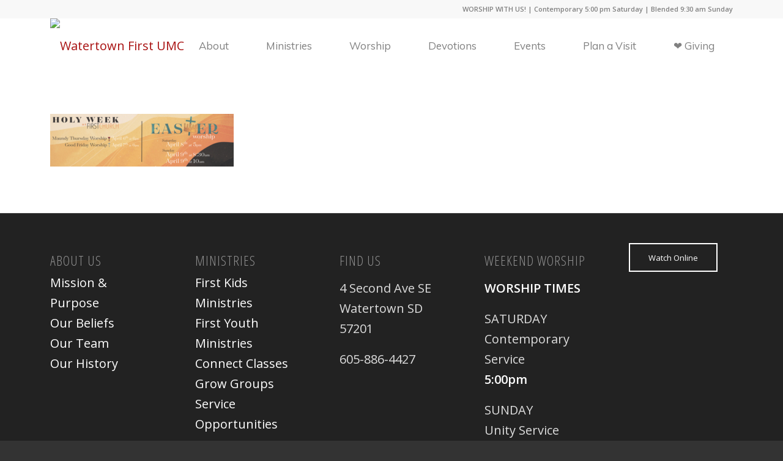

--- FILE ---
content_type: text/html; charset=UTF-8
request_url: https://watertownfirst.church/home/holy-week-featured-size/
body_size: 10706
content:
<!DOCTYPE html>
<html lang="en-US" class="html_stretched responsive av-preloader-disabled  html_header_top html_logo_left html_main_nav_header html_menu_right html_slim html_header_sticky html_header_shrinking_disabled html_header_topbar_active html_mobile_menu_tablet html_header_searchicon_disabled html_content_align_center html_header_unstick_top html_header_stretch_disabled html_minimal_header html_elegant-blog html_modern-blog html_av-submenu-hidden html_av-submenu-display-click html_av-overlay-side html_av-overlay-side-classic html_54 html_av-submenu-clone html_entry_id_15100 av-cookies-no-cookie-consent av-no-preview av-default-lightbox html_text_menu_active av-mobile-menu-switch-default">
<head>
<meta charset="UTF-8" />


<!-- mobile setting -->
<meta name="viewport" content="width=device-width, initial-scale=1">

<!-- Scripts/CSS and wp_head hook -->
<meta name='robots' content='index, follow, max-image-preview:large, max-snippet:-1, max-video-preview:-1' />
	<style>img:is([sizes="auto" i], [sizes^="auto," i]) { contain-intrinsic-size: 3000px 1500px }</style>
	
	<!-- This site is optimized with the Yoast SEO plugin v26.8 - https://yoast.com/product/yoast-seo-wordpress/ -->
	<title>holy week featured size - Watertown First UMC</title>
	<link rel="canonical" href="https://watertownfirst.church/home/holy-week-featured-size/" />
	<meta property="og:locale" content="en_US" />
	<meta property="og:type" content="article" />
	<meta property="og:title" content="holy week featured size - Watertown First UMC" />
	<meta property="og:url" content="https://watertownfirst.church/home/holy-week-featured-size/" />
	<meta property="og:site_name" content="Watertown First UMC" />
	<meta property="og:image" content="https://watertownfirst.church/home/holy-week-featured-size" />
	<meta property="og:image:width" content="1500" />
	<meta property="og:image:height" content="430" />
	<meta property="og:image:type" content="image/jpeg" />
	<meta name="twitter:card" content="summary_large_image" />
	<script type="application/ld+json" class="yoast-schema-graph">{"@context":"https://schema.org","@graph":[{"@type":"WebPage","@id":"https://watertownfirst.church/home/holy-week-featured-size/","url":"https://watertownfirst.church/home/holy-week-featured-size/","name":"holy week featured size - Watertown First UMC","isPartOf":{"@id":"https://watertownfirst.church/#website"},"primaryImageOfPage":{"@id":"https://watertownfirst.church/home/holy-week-featured-size/#primaryimage"},"image":{"@id":"https://watertownfirst.church/home/holy-week-featured-size/#primaryimage"},"thumbnailUrl":"https://watertownfirst.church/wp-content/uploads/2023/03/holy-week-featured-size.jpg","datePublished":"2023-03-29T16:45:27+00:00","breadcrumb":{"@id":"https://watertownfirst.church/home/holy-week-featured-size/#breadcrumb"},"inLanguage":"en-US","potentialAction":[{"@type":"ReadAction","target":["https://watertownfirst.church/home/holy-week-featured-size/"]}]},{"@type":"ImageObject","inLanguage":"en-US","@id":"https://watertownfirst.church/home/holy-week-featured-size/#primaryimage","url":"https://watertownfirst.church/wp-content/uploads/2023/03/holy-week-featured-size.jpg","contentUrl":"https://watertownfirst.church/wp-content/uploads/2023/03/holy-week-featured-size.jpg","width":1500,"height":430},{"@type":"BreadcrumbList","@id":"https://watertownfirst.church/home/holy-week-featured-size/#breadcrumb","itemListElement":[{"@type":"ListItem","position":1,"name":"Home","item":"https://watertownfirst.church/"},{"@type":"ListItem","position":2,"name":"Home","item":"https://watertownfirst.church/"},{"@type":"ListItem","position":3,"name":"holy week featured size"}]},{"@type":"WebSite","@id":"https://watertownfirst.church/#website","url":"https://watertownfirst.church/","name":"Watertown First UMC","description":"","potentialAction":[{"@type":"SearchAction","target":{"@type":"EntryPoint","urlTemplate":"https://watertownfirst.church/?s={search_term_string}"},"query-input":{"@type":"PropertyValueSpecification","valueRequired":true,"valueName":"search_term_string"}}],"inLanguage":"en-US"}]}</script>
	<!-- / Yoast SEO plugin. -->


<link rel="alternate" type="application/rss+xml" title="Watertown First UMC &raquo; Feed" href="https://watertownfirst.church/feed/" />
<link rel="alternate" type="application/rss+xml" title="Watertown First UMC &raquo; Comments Feed" href="https://watertownfirst.church/comments/feed/" />
<link rel="alternate" type="text/calendar" title="Watertown First UMC &raquo; iCal Feed" href="https://watertownfirst.church/events/?ical=1" />

<!-- google webfont font replacement -->

			<script type='text/javascript'>

				(function() {

					/*	check if webfonts are disabled by user setting via cookie - or user must opt in.	*/
					var html = document.getElementsByTagName('html')[0];
					var cookie_check = html.className.indexOf('av-cookies-needs-opt-in') >= 0 || html.className.indexOf('av-cookies-can-opt-out') >= 0;
					var allow_continue = true;
					var silent_accept_cookie = html.className.indexOf('av-cookies-user-silent-accept') >= 0;

					if( cookie_check && ! silent_accept_cookie )
					{
						if( ! document.cookie.match(/aviaCookieConsent/) || html.className.indexOf('av-cookies-session-refused') >= 0 )
						{
							allow_continue = false;
						}
						else
						{
							if( ! document.cookie.match(/aviaPrivacyRefuseCookiesHideBar/) )
							{
								allow_continue = false;
							}
							else if( ! document.cookie.match(/aviaPrivacyEssentialCookiesEnabled/) )
							{
								allow_continue = false;
							}
							else if( document.cookie.match(/aviaPrivacyGoogleWebfontsDisabled/) )
							{
								allow_continue = false;
							}
						}
					}

					if( allow_continue )
					{
						var f = document.createElement('link');

						f.type 	= 'text/css';
						f.rel 	= 'stylesheet';
						f.href 	= 'https://fonts.googleapis.com/css?family=Open+Sans+Condensed:300,700%7COpen+Sans:400,600%7CMuli&display=auto';
						f.id 	= 'avia-google-webfont';

						document.getElementsByTagName('head')[0].appendChild(f);
					}
				})();

			</script>
			<script type="text/javascript">
/* <![CDATA[ */
window._wpemojiSettings = {"baseUrl":"https:\/\/s.w.org\/images\/core\/emoji\/16.0.1\/72x72\/","ext":".png","svgUrl":"https:\/\/s.w.org\/images\/core\/emoji\/16.0.1\/svg\/","svgExt":".svg","source":{"concatemoji":"https:\/\/watertownfirst.church\/wp-includes\/js\/wp-emoji-release.min.js?ver=6.8.3"}};
/*! This file is auto-generated */
!function(s,n){var o,i,e;function c(e){try{var t={supportTests:e,timestamp:(new Date).valueOf()};sessionStorage.setItem(o,JSON.stringify(t))}catch(e){}}function p(e,t,n){e.clearRect(0,0,e.canvas.width,e.canvas.height),e.fillText(t,0,0);var t=new Uint32Array(e.getImageData(0,0,e.canvas.width,e.canvas.height).data),a=(e.clearRect(0,0,e.canvas.width,e.canvas.height),e.fillText(n,0,0),new Uint32Array(e.getImageData(0,0,e.canvas.width,e.canvas.height).data));return t.every(function(e,t){return e===a[t]})}function u(e,t){e.clearRect(0,0,e.canvas.width,e.canvas.height),e.fillText(t,0,0);for(var n=e.getImageData(16,16,1,1),a=0;a<n.data.length;a++)if(0!==n.data[a])return!1;return!0}function f(e,t,n,a){switch(t){case"flag":return n(e,"\ud83c\udff3\ufe0f\u200d\u26a7\ufe0f","\ud83c\udff3\ufe0f\u200b\u26a7\ufe0f")?!1:!n(e,"\ud83c\udde8\ud83c\uddf6","\ud83c\udde8\u200b\ud83c\uddf6")&&!n(e,"\ud83c\udff4\udb40\udc67\udb40\udc62\udb40\udc65\udb40\udc6e\udb40\udc67\udb40\udc7f","\ud83c\udff4\u200b\udb40\udc67\u200b\udb40\udc62\u200b\udb40\udc65\u200b\udb40\udc6e\u200b\udb40\udc67\u200b\udb40\udc7f");case"emoji":return!a(e,"\ud83e\udedf")}return!1}function g(e,t,n,a){var r="undefined"!=typeof WorkerGlobalScope&&self instanceof WorkerGlobalScope?new OffscreenCanvas(300,150):s.createElement("canvas"),o=r.getContext("2d",{willReadFrequently:!0}),i=(o.textBaseline="top",o.font="600 32px Arial",{});return e.forEach(function(e){i[e]=t(o,e,n,a)}),i}function t(e){var t=s.createElement("script");t.src=e,t.defer=!0,s.head.appendChild(t)}"undefined"!=typeof Promise&&(o="wpEmojiSettingsSupports",i=["flag","emoji"],n.supports={everything:!0,everythingExceptFlag:!0},e=new Promise(function(e){s.addEventListener("DOMContentLoaded",e,{once:!0})}),new Promise(function(t){var n=function(){try{var e=JSON.parse(sessionStorage.getItem(o));if("object"==typeof e&&"number"==typeof e.timestamp&&(new Date).valueOf()<e.timestamp+604800&&"object"==typeof e.supportTests)return e.supportTests}catch(e){}return null}();if(!n){if("undefined"!=typeof Worker&&"undefined"!=typeof OffscreenCanvas&&"undefined"!=typeof URL&&URL.createObjectURL&&"undefined"!=typeof Blob)try{var e="postMessage("+g.toString()+"("+[JSON.stringify(i),f.toString(),p.toString(),u.toString()].join(",")+"));",a=new Blob([e],{type:"text/javascript"}),r=new Worker(URL.createObjectURL(a),{name:"wpTestEmojiSupports"});return void(r.onmessage=function(e){c(n=e.data),r.terminate(),t(n)})}catch(e){}c(n=g(i,f,p,u))}t(n)}).then(function(e){for(var t in e)n.supports[t]=e[t],n.supports.everything=n.supports.everything&&n.supports[t],"flag"!==t&&(n.supports.everythingExceptFlag=n.supports.everythingExceptFlag&&n.supports[t]);n.supports.everythingExceptFlag=n.supports.everythingExceptFlag&&!n.supports.flag,n.DOMReady=!1,n.readyCallback=function(){n.DOMReady=!0}}).then(function(){return e}).then(function(){var e;n.supports.everything||(n.readyCallback(),(e=n.source||{}).concatemoji?t(e.concatemoji):e.wpemoji&&e.twemoji&&(t(e.twemoji),t(e.wpemoji)))}))}((window,document),window._wpemojiSettings);
/* ]]> */
</script>
<link rel='stylesheet' id='formidable-css' href='https://watertownfirst.church/wp-content/plugins/formidable/css/formidableforms.css?ver=1151408' type='text/css' media='all' />
<link rel='stylesheet' id='tribe-events-pro-mini-calendar-block-styles-css' href='https://watertownfirst.church/wp-content/plugins/events-calendar-pro/build/css/tribe-events-pro-mini-calendar-block.css?ver=7.7.12' type='text/css' media='all' />
<style id='wp-emoji-styles-inline-css' type='text/css'>

	img.wp-smiley, img.emoji {
		display: inline !important;
		border: none !important;
		box-shadow: none !important;
		height: 1em !important;
		width: 1em !important;
		margin: 0 0.07em !important;
		vertical-align: -0.1em !important;
		background: none !important;
		padding: 0 !important;
	}
</style>
<link rel='stylesheet' id='tmmp-css' href='https://watertownfirst.church/wp-content/plugins/team-members-pro/inc/css/tmm_style.css?ver=6.8.3' type='text/css' media='all' />
<link rel='stylesheet' id='__EPYT__style-css' href='https://watertownfirst.church/wp-content/plugins/youtube-embed-plus/styles/ytprefs.min.css?ver=14.2.4' type='text/css' media='all' />
<style id='__EPYT__style-inline-css' type='text/css'>

                .epyt-gallery-thumb {
                        width: 33.333%;
                }
                
</style>
<link rel='stylesheet' id='avia-merged-styles-css' href='https://watertownfirst.church/wp-content/uploads/dynamic_avia/avia-merged-styles-c4d30f9e8a91c390695d49f8739f1f64---69724b4d2cb53.css' type='text/css' media='all' />
<script type="text/javascript" src="https://watertownfirst.church/wp-includes/js/jquery/jquery.min.js?ver=3.7.1" id="jquery-core-js"></script>
<script type="text/javascript" src="https://watertownfirst.church/wp-includes/js/jquery/jquery-migrate.min.js?ver=3.4.1" id="jquery-migrate-js"></script>
<script type="text/javascript" src="https://watertownfirst.church/wp-content/plugins/team-members-pro/inc/js/tmm.min.js?ver=6.8.3" id="tmmp-js"></script>
<script type="text/javascript" id="__ytprefs__-js-extra">
/* <![CDATA[ */
var _EPYT_ = {"ajaxurl":"https:\/\/watertownfirst.church\/wp-admin\/admin-ajax.php","security":"f10a3b5b97","gallery_scrolloffset":"20","eppathtoscripts":"https:\/\/watertownfirst.church\/wp-content\/plugins\/youtube-embed-plus\/scripts\/","eppath":"https:\/\/watertownfirst.church\/wp-content\/plugins\/youtube-embed-plus\/","epresponsiveselector":"[\"iframe.__youtube_prefs__\",\"iframe[src*='youtube.com']\",\"iframe[src*='youtube-nocookie.com']\",\"iframe[data-ep-src*='youtube.com']\",\"iframe[data-ep-src*='youtube-nocookie.com']\",\"iframe[data-ep-gallerysrc*='youtube.com']\"]","epdovol":"1","version":"14.2.4","evselector":"iframe.__youtube_prefs__[src], iframe[src*=\"youtube.com\/embed\/\"], iframe[src*=\"youtube-nocookie.com\/embed\/\"]","ajax_compat":"","maxres_facade":"eager","ytapi_load":"light","pause_others":"","stopMobileBuffer":"1","facade_mode":"","not_live_on_channel":""};
/* ]]> */
</script>
<script type="text/javascript" src="https://watertownfirst.church/wp-content/plugins/youtube-embed-plus/scripts/ytprefs.min.js?ver=14.2.4" id="__ytprefs__-js"></script>
<script type="text/javascript" src="https://watertownfirst.church/wp-content/uploads/dynamic_avia/avia-head-scripts-9842fc0b218c54a6bb9b83642d88652b---6924bc954e917.js" id="avia-head-scripts-js"></script>
<link rel="https://api.w.org/" href="https://watertownfirst.church/wp-json/" /><link rel="alternate" title="JSON" type="application/json" href="https://watertownfirst.church/wp-json/wp/v2/media/15100" /><link rel="EditURI" type="application/rsd+xml" title="RSD" href="https://watertownfirst.church/xmlrpc.php?rsd" />
<link rel='shortlink' href='https://watertownfirst.church/?p=15100' />
<link rel="alternate" title="oEmbed (JSON)" type="application/json+oembed" href="https://watertownfirst.church/wp-json/oembed/1.0/embed?url=https%3A%2F%2Fwatertownfirst.church%2Fhome%2Fattachment%2Fholy-week-featured-size%2F" />
<link rel="alternate" title="oEmbed (XML)" type="text/xml+oembed" href="https://watertownfirst.church/wp-json/oembed/1.0/embed?url=https%3A%2F%2Fwatertownfirst.church%2Fhome%2Fattachment%2Fholy-week-featured-size%2F&#038;format=xml" />
	<link rel="preconnect" href="https://fonts.googleapis.com">
	<link rel="preconnect" href="https://fonts.gstatic.com">
	<link href='https://fonts.googleapis.com/css2?display=swap&family=Open+Sans&family=Open+Sans+Condensed:wght@300' rel='stylesheet'><meta name="tec-api-version" content="v1"><meta name="tec-api-origin" content="https://watertownfirst.church"><link rel="alternate" href="https://watertownfirst.church/wp-json/tribe/events/v1/" /><link rel="profile" href="http://gmpg.org/xfn/11" />
<link rel="alternate" type="application/rss+xml" title="Watertown First UMC RSS2 Feed" href="https://watertownfirst.church/feed/" />
<link rel="pingback" href="https://watertownfirst.church/xmlrpc.php" />
<!--[if lt IE 9]><script src="https://watertownfirst.church/wp-content/themes/enfold/js/html5shiv.js"></script><![endif]-->
<link rel="icon" href="https://watertownfirst.wpengine.com/wp-content/uploads/2021/12/Avatar_WFUMC-284x300.png" type="image/png">

<!-- To speed up the rendering and to display the site as fast as possible to the user we include some styles and scripts for above the fold content inline -->
<script type="text/javascript">'use strict';var avia_is_mobile=!1;if(/Android|webOS|iPhone|iPad|iPod|BlackBerry|IEMobile|Opera Mini/i.test(navigator.userAgent)&&'ontouchstart' in document.documentElement){avia_is_mobile=!0;document.documentElement.className+=' avia_mobile '}
else{document.documentElement.className+=' avia_desktop '};document.documentElement.className+=' js_active ';(function(){var e=['-webkit-','-moz-','-ms-',''],n='',o=!1,a=!1;for(var t in e){if(e[t]+'transform' in document.documentElement.style){o=!0;n=e[t]+'transform'};if(e[t]+'perspective' in document.documentElement.style){a=!0}};if(o){document.documentElement.className+=' avia_transform '};if(a){document.documentElement.className+=' avia_transform3d '};if(typeof document.getElementsByClassName=='function'&&typeof document.documentElement.getBoundingClientRect=='function'&&avia_is_mobile==!1){if(n&&window.innerHeight>0){setTimeout(function(){var e=0,o={},a=0,t=document.getElementsByClassName('av-parallax'),i=window.pageYOffset||document.documentElement.scrollTop;for(e=0;e<t.length;e++){t[e].style.top='0px';o=t[e].getBoundingClientRect();a=Math.ceil((window.innerHeight+i-o.top)*0.3);t[e].style[n]='translate(0px, '+a+'px)';t[e].style.top='auto';t[e].className+=' enabled-parallax '}},50)}}})();</script>	<style id="egf-frontend-styles" type="text/css">
		p {font-family: 'Open Sans', sans-serif;font-style: normal;font-weight: 400;} h1 {color: #d51f34;font-family: 'Open Sans Condensed', sans-serif;font-style: normal;font-weight: 300;text-decoration: none;text-transform: uppercase;} h2 {color: #222222;font-family: 'Open Sans Condensed', sans-serif;font-style: normal;font-weight: 300;} h3 {color: #3e449c;font-family: 'Open Sans Condensed', sans-serif;font-size: 27px;font-style: normal;font-weight: 300;} h4 {font-family: 'Open Sans Condensed', sans-serif;font-style: normal;font-weight: 300;} h5 {} h6 {font-family: 'Open Sans', sans-serif;font-style: normal;font-weight: 400;} 	</style>
		<!-- Fonts Plugin CSS - https://fontsplugin.com/ -->
	<style>
			</style>
	<!-- Fonts Plugin CSS -->
	<style type="text/css">
		@font-face {font-family: 'entypo-fontello'; font-weight: normal; font-style: normal; font-display: auto;
		src: url('https://watertownfirst.church/wp-content/themes/enfold/config-templatebuilder/avia-template-builder/assets/fonts/entypo-fontello.woff2') format('woff2'),
		url('https://watertownfirst.church/wp-content/themes/enfold/config-templatebuilder/avia-template-builder/assets/fonts/entypo-fontello.woff') format('woff'),
		url('https://watertownfirst.church/wp-content/themes/enfold/config-templatebuilder/avia-template-builder/assets/fonts/entypo-fontello.ttf') format('truetype'),
		url('https://watertownfirst.church/wp-content/themes/enfold/config-templatebuilder/avia-template-builder/assets/fonts/entypo-fontello.svg#entypo-fontello') format('svg'),
		url('https://watertownfirst.church/wp-content/themes/enfold/config-templatebuilder/avia-template-builder/assets/fonts/entypo-fontello.eot'),
		url('https://watertownfirst.church/wp-content/themes/enfold/config-templatebuilder/avia-template-builder/assets/fonts/entypo-fontello.eot?#iefix') format('embedded-opentype');
		} #top .avia-font-entypo-fontello, body .avia-font-entypo-fontello, html body [data-av_iconfont='entypo-fontello']:before{ font-family: 'entypo-fontello'; }
		
		@font-face {font-family: 'lifestyles'; font-weight: normal; font-style: normal; font-display: auto;
		src: url('https://watertownfirst.church/wp-content/uploads/avia_fonts/lifestyles/lifestyles.woff2') format('woff2'),
		url('https://watertownfirst.church/wp-content/uploads/avia_fonts/lifestyles/lifestyles.woff') format('woff'),
		url('https://watertownfirst.church/wp-content/uploads/avia_fonts/lifestyles/lifestyles.ttf') format('truetype'),
		url('https://watertownfirst.church/wp-content/uploads/avia_fonts/lifestyles/lifestyles.svg#lifestyles') format('svg'),
		url('https://watertownfirst.church/wp-content/uploads/avia_fonts/lifestyles/lifestyles.eot'),
		url('https://watertownfirst.church/wp-content/uploads/avia_fonts/lifestyles/lifestyles.eot?#iefix') format('embedded-opentype');
		} #top .avia-font-lifestyles, body .avia-font-lifestyles, html body [data-av_iconfont='lifestyles']:before{ font-family: 'lifestyles'; }
		</style>

<!--
Debugging Info for Theme support: 

Theme: Enfold
Version: 5.6.5
Installed: enfold
AviaFramework Version: 5.6
AviaBuilder Version: 5.3
aviaElementManager Version: 1.0.1
ML:512-PU:38-PLA:15
WP:6.8.3
Compress: CSS:all theme files - JS:all theme files
Updates: disabled
PLAu:15
-->
</head>

<body id="top" class="attachment wp-singular attachment-template-default attachmentid-15100 attachment-jpeg wp-theme-enfold stretched rtl_columns av-curtain-numeric open_sans_condensed open_sans tribe-no-js avia-responsive-images-support" itemscope="itemscope" itemtype="https://schema.org/WebPage" >

	
	<div id='wrap_all'>

	
<header id='header' class='all_colors header_color light_bg_color  av_header_top av_logo_left av_main_nav_header av_menu_right av_slim av_header_sticky av_header_shrinking_disabled av_header_stretch_disabled av_mobile_menu_tablet av_header_searchicon_disabled av_header_unstick_top av_seperator_small_border av_minimal_header av_bottom_nav_disabled  av_alternate_logo_active' data-av_shrink_factor='50' role="banner" itemscope="itemscope" itemtype="https://schema.org/WPHeader" >

		<div id='header_meta' class='container_wrap container_wrap_meta  av_phone_active_right av_extra_header_active av_entry_id_15100'>

			      <div class='container'>
			      <div class='phone-info '><div>WORSHIP WITH US! | Contemporary 5:00 pm Saturday | Blended 9:30 am Sunday </div></div>			      </div>
		</div>

		<div  id='header_main' class='container_wrap container_wrap_logo'>

        <div class='container av-logo-container'><div class='inner-container'><span class='logo avia-standard-logo'><a href='https://watertownfirst.church/' class='' aria-label='Watertown First UMC' ><img src="https://watertownfirst.wpengine.com/wp-content/uploads/2022/02/WFUMC-Logo-Color-300x138.png" height="100" width="300" alt='Watertown First UMC' title='' /></a></span><nav class='main_menu' data-selectname='Select a page'  role="navigation" itemscope="itemscope" itemtype="https://schema.org/SiteNavigationElement" ><div class="avia-menu av-main-nav-wrap"><ul role="menu" class="menu av-main-nav" id="avia-menu"><li role="menuitem" id="menu-item-3429" class="menu-item menu-item-type-post_type menu-item-object-page menu-item-has-children menu-item-mega-parent  menu-item-top-level menu-item-top-level-1"><a href="https://watertownfirst.church/about/" itemprop="url" tabindex="0"><span class="avia-bullet"></span><span class="avia-menu-text">About</span><span class="avia-menu-fx"><span class="avia-arrow-wrap"><span class="avia-arrow"></span></span></span></a>
<div class='avia_mega_div avia_mega4 twelve units'>

<ul class="sub-menu">
	<li role="menuitem" id="menu-item-3470" class="menu-item menu-item-type-custom menu-item-object-custom menu-item-has-children avia_mega_menu_columns_4 three units  avia_mega_menu_columns_first">
	<ul class="sub-menu">
		<li role="menuitem" id="menu-item-3471" class="avia_mega_text_block menu-item menu-item-type-custom menu-item-object-custom"><img src="https://watertownfirst.wpengine.com/wp-content/uploads/2022/02/School-Supply-Giveaway.jpg" alt="School Supply Outreach"></li>
	</ul>
</li>
	<li role="menuitem" id="menu-item-3441" class="menu-item menu-item-type-post_type menu-item-object-page menu-item-has-children avia_mega_menu_columns_4 three units "><span class='mega_menu_title heading-color av-special-font'><a href='https://watertownfirst.church/about/'>Our Mission</a></span>
	<ul class="sub-menu">
		<li role="menuitem" id="menu-item-3443" class="avia_mega_text_block menu-item menu-item-type-post_type menu-item-object-page">Our Mission is to make disciples of Jesus Christ for the transformation of the world.</li>
	</ul>
</li>
	<li role="menuitem" id="menu-item-3719" class="menu-item menu-item-type-custom menu-item-object-custom menu-item-has-children avia_mega_menu_columns_4 three units "><span class='mega_menu_title heading-color av-special-font'><a href='/about#purpose'>Our Purpose</a></span>
	<ul class="sub-menu">
		<li role="menuitem" id="menu-item-3720" class="avia_mega_text_block menu-item menu-item-type-custom menu-item-object-custom">We CONNECT with God through worship. We GROW with friends spiritually in grow groups. We SERVE God by making a difference in our community and world.</li>
	</ul>
</li>
	<li role="menuitem" id="menu-item-3458" class="menu-item menu-item-type-custom menu-item-object-custom menu-item-has-children avia_mega_menu_columns_4 three units avia_mega_menu_columns_last">
	<ul class="sub-menu">
		<li role="menuitem" id="menu-item-3718" class="menu-item menu-item-type-custom menu-item-object-custom"><a href="/about#values" itemprop="url" tabindex="0"><span class="avia-bullet"></span><span class="avia-menu-text">Our Values</span></a></li>
		<li role="menuitem" id="menu-item-4433" class="menu-item menu-item-type-custom menu-item-object-custom"><a target="_blank" href="https://www.umc.org/en/what-we-believe" itemprop="url" tabindex="0" rel="noopener"><span class="avia-bullet"></span><span class="avia-menu-text">Our Beliefs</span></a></li>
		<li role="menuitem" id="menu-item-3469" class="menu-item menu-item-type-post_type menu-item-object-page"><a href="https://watertownfirst.church/about/team/" itemprop="url" tabindex="0"><span class="avia-bullet"></span><span class="avia-menu-text">Our Team</span></a></li>
		<li role="menuitem" id="menu-item-3459" class="menu-item menu-item-type-post_type menu-item-object-page"><a href="https://watertownfirst.church/about/our-story/" itemprop="url" tabindex="0"><span class="avia-bullet"></span><span class="avia-menu-text">Our History</span></a></li>
		<li role="menuitem" id="menu-item-28341" class="menu-item menu-item-type-post_type menu-item-object-page"><a href="https://watertownfirst.church/accessibility/" itemprop="url" tabindex="0"><span class="avia-bullet"></span><span class="avia-menu-text">Accessibility</span></a></li>
	</ul>
</li>
</ul>

</div>
</li>
<li role="menuitem" id="menu-item-3428" class="menu-item menu-item-type-post_type menu-item-object-page menu-item-has-children menu-item-mega-parent  menu-item-top-level menu-item-top-level-2"><a href="https://watertownfirst.church/church/" itemprop="url" tabindex="0"><span class="avia-bullet"></span><span class="avia-menu-text">Ministries</span><span class="avia-menu-fx"><span class="avia-arrow-wrap"><span class="avia-arrow"></span></span></span></a>
<div class='avia_mega_div avia_mega4 twelve units'>

<ul class="sub-menu">
	<li role="menuitem" id="menu-item-3646" class="menu-item menu-item-type-custom menu-item-object-custom menu-item-has-children avia_mega_menu_columns_4 three units  avia_mega_menu_columns_first">
	<ul class="sub-menu">
		<li role="menuitem" id="menu-item-3647" class="avia_mega_text_block menu-item menu-item-type-custom menu-item-object-custom"><img src="https://watertownfirst.wpengine.com/wp-content/uploads/2022/02/Ministries-image.jpg" alt="Kids & Youth"></li>
	</ul>
</li>
	<li role="menuitem" id="menu-item-3565" class="menu-item menu-item-type-post_type menu-item-object-page menu-item-has-children avia_mega_menu_columns_4 three units "><span class='mega_menu_title heading-color av-special-font'><a href='https://watertownfirst.church/church/first-kids/'>First Kids</a></span>
	<ul class="sub-menu">
		<li role="menuitem" id="menu-item-3644" class="avia_mega_text_block menu-item menu-item-type-post_type menu-item-object-page"> Our children are not just our future, they are NOW!  We pour everything we have into the Next Generation.</li>
	</ul>
</li>
	<li role="menuitem" id="menu-item-3563" class="menu-item menu-item-type-post_type menu-item-object-page menu-item-has-children avia_mega_menu_columns_4 three units "><span class='mega_menu_title heading-color av-special-font'><a href='https://watertownfirst.church/church/first-youth/'>First Youth</a></span>
	<ul class="sub-menu">
		<li role="menuitem" id="menu-item-3645" class="avia_mega_text_block menu-item menu-item-type-post_type menu-item-object-page"> The Youth of today are the Leaders of today.  We believe in our teens and want to see God do amazing things in their lives.</li>
	</ul>
</li>
	<li role="menuitem" id="menu-item-3655" class="menu-item menu-item-type-custom menu-item-object-custom menu-item-has-children avia_mega_menu_columns_4 three units avia_mega_menu_columns_last">
	<ul class="sub-menu">
		<li role="menuitem" id="menu-item-3656" class="menu-item menu-item-type-post_type menu-item-object-page"><a href="https://watertownfirst.church/church/connect-classes/" itemprop="url" tabindex="0"><span class="avia-bullet"></span><span class="avia-menu-text">Connect Classes</span></a></li>
		<li role="menuitem" id="menu-item-3657" class="menu-item menu-item-type-post_type menu-item-object-page"><a href="https://watertownfirst.church/church/groups/" itemprop="url" tabindex="0"><span class="avia-bullet"></span><span class="avia-menu-text">Grow Groups</span></a></li>
		<li role="menuitem" id="menu-item-3658" class="menu-item menu-item-type-post_type menu-item-object-page"><a href="https://watertownfirst.church/church/serve/" itemprop="url" tabindex="0"><span class="avia-bullet"></span><span class="avia-menu-text">Serve Opportunities</span></a></li>
	</ul>
</li>
</ul>

</div>
</li>
<li role="menuitem" id="menu-item-3468" class="menu-item menu-item-type-post_type menu-item-object-page menu-item-has-children menu-item-mega-parent  menu-item-top-level menu-item-top-level-3"><a href="https://watertownfirst.church/worship/" itemprop="url" tabindex="0"><span class="avia-bullet"></span><span class="avia-menu-text">Worship</span><span class="avia-menu-fx"><span class="avia-arrow-wrap"><span class="avia-arrow"></span></span></span></a>
<div class='avia_mega_div avia_mega1 three units'>

<ul class="sub-menu">
	<li role="menuitem" id="menu-item-3672" class="menu-item menu-item-type-custom menu-item-object-custom menu-item-has-children avia_mega_menu_columns_1 three units avia_mega_menu_columns_last avia_mega_menu_columns_first">
	<ul class="sub-menu">
		<li role="menuitem" id="menu-item-3669" class="menu-item menu-item-type-custom menu-item-object-custom"><a href="/worship#livestream" itemprop="url" tabindex="0"><span class="avia-bullet"></span><span class="avia-menu-text">Watch Live</span></a></li>
		<li role="menuitem" id="menu-item-3670" class="menu-item menu-item-type-custom menu-item-object-custom"><a href="/worship#archivedvideos" itemprop="url" tabindex="0"><span class="avia-bullet"></span><span class="avia-menu-text">Archived Worship</span></a></li>
	</ul>
</li>
</ul>

</div>
</li>
<li role="menuitem" id="menu-item-27426" class="menu-item menu-item-type-custom menu-item-object-custom menu-item-top-level menu-item-top-level-4"><a href="https://watertownfirst.church/blog" itemprop="url" tabindex="0"><span class="avia-bullet"></span><span class="avia-menu-text">Devotions</span><span class="avia-menu-fx"><span class="avia-arrow-wrap"><span class="avia-arrow"></span></span></span></a></li>
<li role="menuitem" id="menu-item-3427" class="menu-item menu-item-type-post_type menu-item-object-page menu-item-has-children menu-item-mega-parent  menu-item-top-level menu-item-top-level-5"><a href="https://watertownfirst.church/events/" itemprop="url" tabindex="0"><span class="avia-bullet"></span><span class="avia-menu-text">Events</span><span class="avia-menu-fx"><span class="avia-arrow-wrap"><span class="avia-arrow"></span></span></span></a>
<div class='avia_mega_div avia_mega1 three units'>

<ul class="sub-menu">
	<li role="menuitem" id="menu-item-4092" class="menu-item menu-item-type-custom menu-item-object-custom menu-item-has-children avia_mega_menu_columns_1 three units avia_mega_menu_columns_last avia_mega_menu_columns_first">
	<ul class="sub-menu">
		<li role="menuitem" id="menu-item-27862" class="menu-item menu-item-type-post_type menu-item-object-page"><a href="https://watertownfirst.church/events/news/" itemprop="url" tabindex="0"><span class="avia-bullet"></span><span class="avia-menu-text">News</span></a></li>
		<li role="menuitem" id="menu-item-4088" class="menu-item menu-item-type-post_type menu-item-object-page"><a href="https://watertownfirst.church/events/" itemprop="url" tabindex="0"><span class="avia-bullet"></span><span class="avia-menu-text">Calendar</span></a></li>
		<li role="menuitem" id="menu-item-27684" class="menu-item menu-item-type-custom menu-item-object-custom"><a href="https://mailchi.mp/watertownfirst.church/midweekupdate-14771657" itemprop="url" tabindex="0"><span class="avia-bullet"></span><span class="avia-menu-text">Weekly Newsletter</span></a></li>
		<li role="menuitem" id="menu-item-4418" class="menu-item menu-item-type-custom menu-item-object-custom"><a target="_blank" href="https://watertownfirst.church/wp-content/uploads/2026/01/01-Jan-2026-First-News-1.pdf" itemprop="url" tabindex="0"><span class="avia-bullet"></span><span class="avia-menu-text">Monthly Newsletter</span></a></li>
	</ul>
</li>
</ul>

</div>
</li>
<li role="menuitem" id="menu-item-3450" class="menu-item menu-item-type-post_type menu-item-object-page menu-item-top-level menu-item-top-level-6"><a href="https://watertownfirst.church/plan-a-visit/" itemprop="url" tabindex="0"><span class="avia-bullet"></span><span class="avia-menu-text">Plan a Visit</span><span class="avia-menu-fx"><span class="avia-arrow-wrap"><span class="avia-arrow"></span></span></span></a></li>
<li role="menuitem" id="menu-item-3431" class="menu-item menu-item-type-post_type menu-item-object-page menu-item-top-level menu-item-top-level-7"><a href="https://watertownfirst.church/giving/" itemprop="url" tabindex="0"><span class="avia-bullet"></span><span class="avia-menu-text">❤️ Giving</span><span class="avia-menu-fx"><span class="avia-arrow-wrap"><span class="avia-arrow"></span></span></span></a></li>
<li class="av-burger-menu-main menu-item-avia-special av-small-burger-icon" role="menuitem">
	        			<a href="#" aria-label="Menu" aria-hidden="false">
							<span class="av-hamburger av-hamburger--spin av-js-hamburger">
								<span class="av-hamburger-box">
						          <span class="av-hamburger-inner"></span>
						          <strong>Menu</strong>
								</span>
							</span>
							<span class="avia_hidden_link_text">Menu</span>
						</a>
	        		   </li></ul></div></nav></div> </div> 
		<!-- end container_wrap-->
		</div>
<div id="avia_alternate_menu_container" style="display: none;"><nav class='main_menu' data-selectname='Select a page'  role="navigation" itemscope="itemscope" itemtype="https://schema.org/SiteNavigationElement" ><div class="avia_alternate_menu av-main-nav-wrap"><ul id="avia_alternate_menu" class="menu av-main-nav"><li role="menuitem" id="menu-item-3429" class="menu-item menu-item-type-post_type menu-item-object-page menu-item-has-children menu-item-mega-parent  menu-item-top-level menu-item-top-level-1"><a href="https://watertownfirst.church/about/" itemprop="url" tabindex="0"><span class="avia-bullet"></span><span class="avia-menu-text">About</span><span class="avia-menu-fx"><span class="avia-arrow-wrap"><span class="avia-arrow"></span></span></span></a>
<div class='avia_mega_div avia_mega4 twelve units'>

<ul class="sub-menu">
	<li role="menuitem" id="menu-item-3470" class="menu-item menu-item-type-custom menu-item-object-custom menu-item-has-children avia_mega_menu_columns_4 three units  avia_mega_menu_columns_first">
	<ul class="sub-menu">
		<li role="menuitem" id="menu-item-3471" class="avia_mega_text_block menu-item menu-item-type-custom menu-item-object-custom"><img src="https://watertownfirst.wpengine.com/wp-content/uploads/2022/02/School-Supply-Giveaway.jpg" alt="School Supply Outreach"></li>
	</ul>
</li>
	<li role="menuitem" id="menu-item-3441" class="menu-item menu-item-type-post_type menu-item-object-page menu-item-has-children avia_mega_menu_columns_4 three units "><span class='mega_menu_title heading-color av-special-font'><a href='https://watertownfirst.church/about/'>Our Mission</a></span>
	<ul class="sub-menu">
		<li role="menuitem" id="menu-item-3443" class="avia_mega_text_block menu-item menu-item-type-post_type menu-item-object-page">Our Mission is to make disciples of Jesus Christ for the transformation of the world.</li>
	</ul>
</li>
	<li role="menuitem" id="menu-item-3719" class="menu-item menu-item-type-custom menu-item-object-custom menu-item-has-children avia_mega_menu_columns_4 three units "><span class='mega_menu_title heading-color av-special-font'><a href='/about#purpose'>Our Purpose</a></span>
	<ul class="sub-menu">
		<li role="menuitem" id="menu-item-3720" class="avia_mega_text_block menu-item menu-item-type-custom menu-item-object-custom">We CONNECT with God through worship. We GROW with friends spiritually in grow groups. We SERVE God by making a difference in our community and world.</li>
	</ul>
</li>
	<li role="menuitem" id="menu-item-3458" class="menu-item menu-item-type-custom menu-item-object-custom menu-item-has-children avia_mega_menu_columns_4 three units avia_mega_menu_columns_last">
	<ul class="sub-menu">
		<li role="menuitem" id="menu-item-3718" class="menu-item menu-item-type-custom menu-item-object-custom"><a href="/about#values" itemprop="url" tabindex="0"><span class="avia-bullet"></span><span class="avia-menu-text">Our Values</span></a></li>
		<li role="menuitem" id="menu-item-4433" class="menu-item menu-item-type-custom menu-item-object-custom"><a target="_blank" href="https://www.umc.org/en/what-we-believe" itemprop="url" tabindex="0" rel="noopener"><span class="avia-bullet"></span><span class="avia-menu-text">Our Beliefs</span></a></li>
		<li role="menuitem" id="menu-item-3469" class="menu-item menu-item-type-post_type menu-item-object-page"><a href="https://watertownfirst.church/about/team/" itemprop="url" tabindex="0"><span class="avia-bullet"></span><span class="avia-menu-text">Our Team</span></a></li>
		<li role="menuitem" id="menu-item-3459" class="menu-item menu-item-type-post_type menu-item-object-page"><a href="https://watertownfirst.church/about/our-story/" itemprop="url" tabindex="0"><span class="avia-bullet"></span><span class="avia-menu-text">Our History</span></a></li>
		<li role="menuitem" id="menu-item-28341" class="menu-item menu-item-type-post_type menu-item-object-page"><a href="https://watertownfirst.church/accessibility/" itemprop="url" tabindex="0"><span class="avia-bullet"></span><span class="avia-menu-text">Accessibility</span></a></li>
	</ul>
</li>
</ul>

</div>
</li>
<li role="menuitem" id="menu-item-3428" class="menu-item menu-item-type-post_type menu-item-object-page menu-item-has-children menu-item-mega-parent  menu-item-top-level menu-item-top-level-2"><a href="https://watertownfirst.church/church/" itemprop="url" tabindex="0"><span class="avia-bullet"></span><span class="avia-menu-text">Ministries</span><span class="avia-menu-fx"><span class="avia-arrow-wrap"><span class="avia-arrow"></span></span></span></a>
<div class='avia_mega_div avia_mega4 twelve units'>

<ul class="sub-menu">
	<li role="menuitem" id="menu-item-3646" class="menu-item menu-item-type-custom menu-item-object-custom menu-item-has-children avia_mega_menu_columns_4 three units  avia_mega_menu_columns_first">
	<ul class="sub-menu">
		<li role="menuitem" id="menu-item-3647" class="avia_mega_text_block menu-item menu-item-type-custom menu-item-object-custom"><img src="https://watertownfirst.wpengine.com/wp-content/uploads/2022/02/Ministries-image.jpg" alt="Kids & Youth"></li>
	</ul>
</li>
	<li role="menuitem" id="menu-item-3565" class="menu-item menu-item-type-post_type menu-item-object-page menu-item-has-children avia_mega_menu_columns_4 three units "><span class='mega_menu_title heading-color av-special-font'><a href='https://watertownfirst.church/church/first-kids/'>First Kids</a></span>
	<ul class="sub-menu">
		<li role="menuitem" id="menu-item-3644" class="avia_mega_text_block menu-item menu-item-type-post_type menu-item-object-page"> Our children are not just our future, they are NOW!  We pour everything we have into the Next Generation.</li>
	</ul>
</li>
	<li role="menuitem" id="menu-item-3563" class="menu-item menu-item-type-post_type menu-item-object-page menu-item-has-children avia_mega_menu_columns_4 three units "><span class='mega_menu_title heading-color av-special-font'><a href='https://watertownfirst.church/church/first-youth/'>First Youth</a></span>
	<ul class="sub-menu">
		<li role="menuitem" id="menu-item-3645" class="avia_mega_text_block menu-item menu-item-type-post_type menu-item-object-page"> The Youth of today are the Leaders of today.  We believe in our teens and want to see God do amazing things in their lives.</li>
	</ul>
</li>
	<li role="menuitem" id="menu-item-3655" class="menu-item menu-item-type-custom menu-item-object-custom menu-item-has-children avia_mega_menu_columns_4 three units avia_mega_menu_columns_last">
	<ul class="sub-menu">
		<li role="menuitem" id="menu-item-3656" class="menu-item menu-item-type-post_type menu-item-object-page"><a href="https://watertownfirst.church/church/connect-classes/" itemprop="url" tabindex="0"><span class="avia-bullet"></span><span class="avia-menu-text">Connect Classes</span></a></li>
		<li role="menuitem" id="menu-item-3657" class="menu-item menu-item-type-post_type menu-item-object-page"><a href="https://watertownfirst.church/church/groups/" itemprop="url" tabindex="0"><span class="avia-bullet"></span><span class="avia-menu-text">Grow Groups</span></a></li>
		<li role="menuitem" id="menu-item-3658" class="menu-item menu-item-type-post_type menu-item-object-page"><a href="https://watertownfirst.church/church/serve/" itemprop="url" tabindex="0"><span class="avia-bullet"></span><span class="avia-menu-text">Serve Opportunities</span></a></li>
	</ul>
</li>
</ul>

</div>
</li>
<li role="menuitem" id="menu-item-3468" class="menu-item menu-item-type-post_type menu-item-object-page menu-item-has-children menu-item-mega-parent  menu-item-top-level menu-item-top-level-3"><a href="https://watertownfirst.church/worship/" itemprop="url" tabindex="0"><span class="avia-bullet"></span><span class="avia-menu-text">Worship</span><span class="avia-menu-fx"><span class="avia-arrow-wrap"><span class="avia-arrow"></span></span></span></a>
<div class='avia_mega_div avia_mega1 three units'>

<ul class="sub-menu">
	<li role="menuitem" id="menu-item-3672" class="menu-item menu-item-type-custom menu-item-object-custom menu-item-has-children avia_mega_menu_columns_1 three units avia_mega_menu_columns_last avia_mega_menu_columns_first">
	<ul class="sub-menu">
		<li role="menuitem" id="menu-item-3669" class="menu-item menu-item-type-custom menu-item-object-custom"><a href="/worship#livestream" itemprop="url" tabindex="0"><span class="avia-bullet"></span><span class="avia-menu-text">Watch Live</span></a></li>
		<li role="menuitem" id="menu-item-3670" class="menu-item menu-item-type-custom menu-item-object-custom"><a href="/worship#archivedvideos" itemprop="url" tabindex="0"><span class="avia-bullet"></span><span class="avia-menu-text">Archived Worship</span></a></li>
	</ul>
</li>
</ul>

</div>
</li>
<li role="menuitem" id="menu-item-27426" class="menu-item menu-item-type-custom menu-item-object-custom menu-item-top-level menu-item-top-level-4"><a href="https://watertownfirst.church/blog" itemprop="url" tabindex="0"><span class="avia-bullet"></span><span class="avia-menu-text">Devotions</span><span class="avia-menu-fx"><span class="avia-arrow-wrap"><span class="avia-arrow"></span></span></span></a></li>
<li role="menuitem" id="menu-item-3427" class="menu-item menu-item-type-post_type menu-item-object-page menu-item-has-children menu-item-mega-parent  menu-item-top-level menu-item-top-level-5"><a href="https://watertownfirst.church/events/" itemprop="url" tabindex="0"><span class="avia-bullet"></span><span class="avia-menu-text">Events</span><span class="avia-menu-fx"><span class="avia-arrow-wrap"><span class="avia-arrow"></span></span></span></a>
<div class='avia_mega_div avia_mega1 three units'>

<ul class="sub-menu">
	<li role="menuitem" id="menu-item-4092" class="menu-item menu-item-type-custom menu-item-object-custom menu-item-has-children avia_mega_menu_columns_1 three units avia_mega_menu_columns_last avia_mega_menu_columns_first">
	<ul class="sub-menu">
		<li role="menuitem" id="menu-item-27862" class="menu-item menu-item-type-post_type menu-item-object-page"><a href="https://watertownfirst.church/events/news/" itemprop="url" tabindex="0"><span class="avia-bullet"></span><span class="avia-menu-text">News</span></a></li>
		<li role="menuitem" id="menu-item-4088" class="menu-item menu-item-type-post_type menu-item-object-page"><a href="https://watertownfirst.church/events/" itemprop="url" tabindex="0"><span class="avia-bullet"></span><span class="avia-menu-text">Calendar</span></a></li>
		<li role="menuitem" id="menu-item-27684" class="menu-item menu-item-type-custom menu-item-object-custom"><a href="https://mailchi.mp/watertownfirst.church/midweekupdate-14771657" itemprop="url" tabindex="0"><span class="avia-bullet"></span><span class="avia-menu-text">Weekly Newsletter</span></a></li>
		<li role="menuitem" id="menu-item-4418" class="menu-item menu-item-type-custom menu-item-object-custom"><a target="_blank" href="https://watertownfirst.church/wp-content/uploads/2026/01/01-Jan-2026-First-News-1.pdf" itemprop="url" tabindex="0"><span class="avia-bullet"></span><span class="avia-menu-text">Monthly Newsletter</span></a></li>
	</ul>
</li>
</ul>

</div>
</li>
<li role="menuitem" id="menu-item-3450" class="menu-item menu-item-type-post_type menu-item-object-page menu-item-top-level menu-item-top-level-6"><a href="https://watertownfirst.church/plan-a-visit/" itemprop="url" tabindex="0"><span class="avia-bullet"></span><span class="avia-menu-text">Plan a Visit</span><span class="avia-menu-fx"><span class="avia-arrow-wrap"><span class="avia-arrow"></span></span></span></a></li>
<li role="menuitem" id="menu-item-3431" class="menu-item menu-item-type-post_type menu-item-object-page menu-item-top-level menu-item-top-level-7"><a href="https://watertownfirst.church/giving/" itemprop="url" tabindex="0"><span class="avia-bullet"></span><span class="avia-menu-text">❤️ Giving</span><span class="avia-menu-fx"><span class="avia-arrow-wrap"><span class="avia-arrow"></span></span></span></a></li>
</ul></div></nav></div><div class="header_bg"></div>
<!-- end header -->
</header>

	<div id='main' class='all_colors' data-scroll-offset='88'>

	
		<div class='container_wrap container_wrap_first main_color fullsize'>

			<div class='container'>

				<main class='template-page content  av-content-full alpha units'  role="main" itemprop="mainContentOfPage" >

					
		<article class='post-entry post-entry-type-page post-entry-15100'  itemscope="itemscope" itemtype="https://schema.org/CreativeWork" >

			<div class="entry-content-wrapper clearfix">
                <header class="entry-content-header"></header><div class="entry-content"  itemprop="text" ><p class="attachment"><a href='https://watertownfirst.church/wp-content/uploads/2023/03/holy-week-featured-size.jpg'><img decoding="async" width="300" height="86" src="https://watertownfirst.church/wp-content/uploads/2023/03/holy-week-featured-size-300x86.jpg" class="attachment-medium size-medium" alt="" srcset="https://watertownfirst.church/wp-content/uploads/2023/03/holy-week-featured-size-300x86.jpg 300w, https://watertownfirst.church/wp-content/uploads/2023/03/holy-week-featured-size-1030x295.jpg 1030w, https://watertownfirst.church/wp-content/uploads/2023/03/holy-week-featured-size-768x220.jpg 768w, https://watertownfirst.church/wp-content/uploads/2023/03/holy-week-featured-size.jpg 1500w, https://watertownfirst.church/wp-content/uploads/2023/03/holy-week-featured-size-705x202.jpg 705w" sizes="(max-width: 300px) 100vw, 300px" /></a></p>
</div><footer class="entry-footer"></footer>			</div>

		</article><!--end post-entry-->



				<!--end content-->
				</main>

				
			</div><!--end container-->

		</div><!-- close default .container_wrap element -->

				<div class='container_wrap footer_color' id='footer'>

					<div class='container'>

						<div class='flex_column av_one_fifth  first el_before_av_one_fifth'><section id="text-2" class="widget clearfix widget_text"><h3 class="widgettitle">ABOUT US</h3>			<div class="textwidget"><ul>
<li><a href="https://watertownfirst.wpengine.com/about/">Mission &amp; Purpose</a></li>
<li><a href="https://watertownfirst.church/about/our-beliefs/">Our Beliefs</a></li>
<li><a href="https://watertownfirst.wpengine.com/about/team/">Our Team</a></li>
<li><a href="https://watertownfirst.church/about/our-story/">Our History</a></li>
</ul>
</div>
		<span class="seperator extralight-border"></span></section></div><div class='flex_column av_one_fifth  el_after_av_one_fifth el_before_av_one_fifth '><section id="text-3" class="widget clearfix widget_text"><h3 class="widgettitle">MINISTRIES</h3>			<div class="textwidget"><ul>
<li><a href="https://watertownfirst.wpengine.com/church/first-kids/">First Kids Ministries</a></li>
<li><a href="https://watertownfirst.wpengine.com/church/first-youth/">First Youth Ministries</a></li>
<li><a href="https://watertownfirst.wpengine.com/church/connect-classes/">Connect Classes</a></li>
<li><a href="https://watertownfirst.wpengine.com/church/groups/">Grow Groups</a></li>
<li><a href="https://watertownfirst.church/church/serve/">Service Opportunities</a></li>
</ul>
</div>
		<span class="seperator extralight-border"></span></section></div><div class='flex_column av_one_fifth  el_after_av_one_fifth el_before_av_one_fifth '><section id="text-5" class="widget clearfix widget_text"><h3 class="widgettitle">FIND US</h3>			<div class="textwidget"><p>4 Second Ave SE<br />
Watertown SD 57201</p>
<p>605-886-4427</p>
</div>
		<span class="seperator extralight-border"></span></section></div><div class='flex_column av_one_fifth  el_after_av_one_fifth el_before_av_one_fifth '><section id="text-4" class="widget clearfix widget_text"><h3 class="widgettitle">WEEKEND WORSHIP</h3>			<div class="textwidget"><p><strong>WORSHIP TIMES</strong></p>
<p>SATURDAY<br />
Contemporary Service<br />
<strong>5:00pm</strong></p>
<p>SUNDAY<br />
Unity Service<br />
<strong>9:30 am</strong></p>
</div>
		<span class="seperator extralight-border"></span></section></div><div class='flex_column av_one_fifth  el_after_av_one_fifth el_before_av_one_fifth '><section id="wysiwyg_widgets_widget-6" class="widget clearfix widget_wysiwyg_widgets_widget"><!-- Widget by WYSIWYG Widgets v2.3.10 - https://wordpress.org/plugins/wysiwyg-widgets/ --><div  class='avia-button-wrap av-av_button-c842e823d9c07a221ae6ab93312e8155-wrap avia-button-left '><a href='https://watertownfirst.church/worship/'  class='avia-button av-av_button-c842e823d9c07a221ae6ab93312e8155 avia-icon_select-no avia-size-large avia-position-left avia-color-light'  ><span class='avia_iconbox_title' >Watch Online</span></a></div>
<!-- / WYSIWYG Widgets --><span class="seperator extralight-border"></span></section></div>
					</div>

				<!-- ####### END FOOTER CONTAINER ####### -->
				</div>

	

	
				<footer class='container_wrap socket_color' id='socket'  role="contentinfo" itemscope="itemscope" itemtype="https://schema.org/WPFooter" >
                    <div class='container'>

                        <span class='copyright'>© <script type="text/javascript">   document.write(new Date().getFullYear()); </script> Copyright - Watertown First United Methodist Church in Watertown, South Dakota </span>

                        
                    </div>

	            <!-- ####### END SOCKET CONTAINER ####### -->
				</footer>


					<!-- end main -->
		</div>

		<!-- end wrap_all --></div>

<a href='#top' title='Scroll to top' id='scroll-top-link' aria-hidden='true' data-av_icon='' data-av_iconfont='entypo-fontello'><span class="avia_hidden_link_text">Scroll to top</span></a>

<div id="fb-root"></div>

<script type="speculationrules">
{"prefetch":[{"source":"document","where":{"and":[{"href_matches":"\/*"},{"not":{"href_matches":["\/wp-*.php","\/wp-admin\/*","\/wp-content\/uploads\/*","\/wp-content\/*","\/wp-content\/plugins\/*","\/wp-content\/themes\/enfold\/*","\/*\\?(.+)"]}},{"not":{"selector_matches":"a[rel~=\"nofollow\"]"}},{"not":{"selector_matches":".no-prefetch, .no-prefetch a"}}]},"eagerness":"conservative"}]}
</script>
		<script>
		( function ( body ) {
			'use strict';
			body.className = body.className.replace( /\btribe-no-js\b/, 'tribe-js' );
		} )( document.body );
		</script>
		
 <script type='text/javascript'>
 /* <![CDATA[ */  
var avia_framework_globals = avia_framework_globals || {};
    avia_framework_globals.frameworkUrl = 'https://watertownfirst.church/wp-content/themes/enfold/framework/';
    avia_framework_globals.installedAt = 'https://watertownfirst.church/wp-content/themes/enfold/';
    avia_framework_globals.ajaxurl = 'https://watertownfirst.church/wp-admin/admin-ajax.php';
/* ]]> */ 
</script>
 
 <script> /* <![CDATA[ */var tribe_l10n_datatables = {"aria":{"sort_ascending":": activate to sort column ascending","sort_descending":": activate to sort column descending"},"length_menu":"Show _MENU_ entries","empty_table":"No data available in table","info":"Showing _START_ to _END_ of _TOTAL_ entries","info_empty":"Showing 0 to 0 of 0 entries","info_filtered":"(filtered from _MAX_ total entries)","zero_records":"No matching records found","search":"Search:","all_selected_text":"All items on this page were selected. ","select_all_link":"Select all pages","clear_selection":"Clear Selection.","pagination":{"all":"All","next":"Next","previous":"Previous"},"select":{"rows":{"0":"","_":": Selected %d rows","1":": Selected 1 row"}},"datepicker":{"dayNames":["Sunday","Monday","Tuesday","Wednesday","Thursday","Friday","Saturday"],"dayNamesShort":["Sun","Mon","Tue","Wed","Thu","Fri","Sat"],"dayNamesMin":["S","M","T","W","T","F","S"],"monthNames":["January","February","March","April","May","June","July","August","September","October","November","December"],"monthNamesShort":["January","February","March","April","May","June","July","August","September","October","November","December"],"monthNamesMin":["Jan","Feb","Mar","Apr","May","Jun","Jul","Aug","Sep","Oct","Nov","Dec"],"nextText":"Next","prevText":"Prev","currentText":"Today","closeText":"Done","today":"Today","clear":"Clear"}};/* ]]> */ </script><script src='https://watertownfirst.church/wp-content/plugins/the-events-calendar/common/build/js/underscore-before.js'></script>
<script type="text/javascript" src="https://watertownfirst.church/wp-includes/js/underscore.min.js?ver=1.13.7" id="underscore-js"></script>
<script src='https://watertownfirst.church/wp-content/plugins/the-events-calendar/common/build/js/underscore-after.js'></script>
<script type="text/javascript" src="https://watertownfirst.church/wp-content/plugins/the-events-calendar/common/build/js/user-agent.js?ver=da75d0bdea6dde3898df" id="tec-user-agent-js"></script>
<script type="text/javascript" src="https://watertownfirst.church/wp-content/plugins/youtube-embed-plus/scripts/fitvids.min.js?ver=14.2.4" id="__ytprefsfitvids__-js"></script>
<script type="text/javascript" src="https://watertownfirst.church/wp-content/uploads/dynamic_avia/avia-footer-scripts-076790f5a3bb68ba1a10ba72badb1a54---69724b4d99fcb.js" id="avia-footer-scripts-js"></script>
<script>(function(){function c(){var b=a.contentDocument||a.contentWindow.document;if(b){var d=b.createElement('script');d.innerHTML="window.__CF$cv$params={r:'9c22264d0ac1cc36',t:'MTc2OTExNzM5Ny4wMDAwMDA='};var a=document.createElement('script');a.nonce='';a.src='/cdn-cgi/challenge-platform/scripts/jsd/main.js';document.getElementsByTagName('head')[0].appendChild(a);";b.getElementsByTagName('head')[0].appendChild(d)}}if(document.body){var a=document.createElement('iframe');a.height=1;a.width=1;a.style.position='absolute';a.style.top=0;a.style.left=0;a.style.border='none';a.style.visibility='hidden';document.body.appendChild(a);if('loading'!==document.readyState)c();else if(window.addEventListener)document.addEventListener('DOMContentLoaded',c);else{var e=document.onreadystatechange||function(){};document.onreadystatechange=function(b){e(b);'loading'!==document.readyState&&(document.onreadystatechange=e,c())}}}})();</script></body>
</html>
